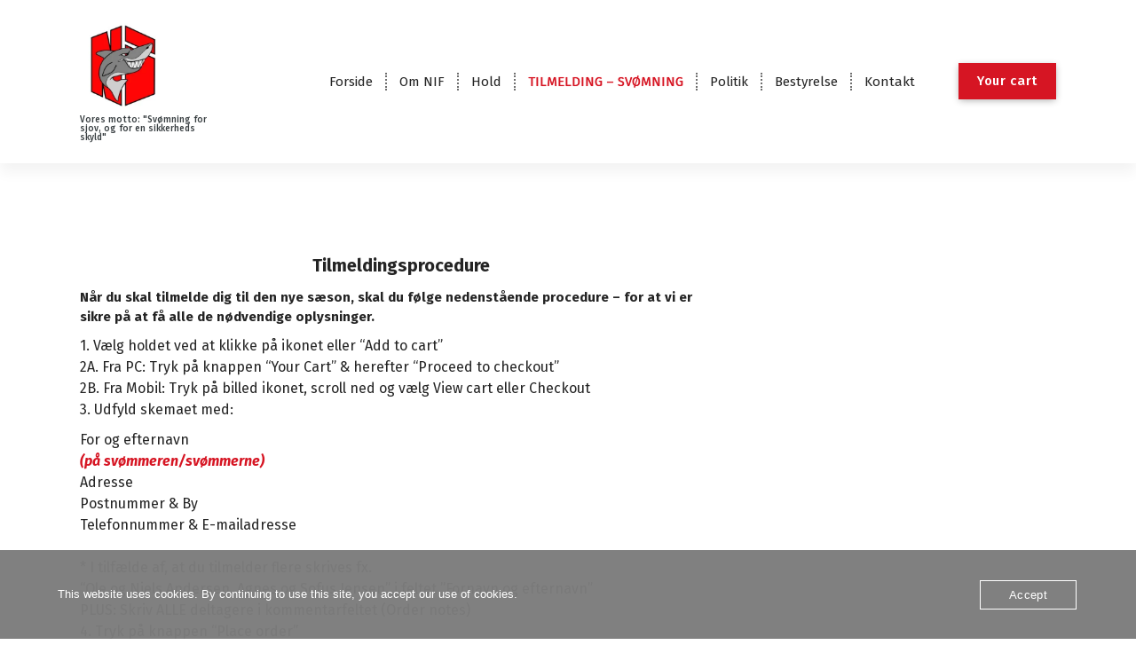

--- FILE ---
content_type: application/javascript
request_url: https://c0.wp.com/p/woocommerce/10.4.3/assets/client/blocks/product-title-frontend.js
body_size: 1380
content:
(globalThis.webpackChunkwebpackWcBlocksFrontendJsonp=globalThis.webpackChunkwebpackWcBlocksFrontendJsonp||[]).push([[105],{3518:(e,t,n)=>{"use strict";n.r(t),n.d(t,{default:()=>y});var o=n(1616),s=n(4921),l=n(2796),r=(n(959),n(790));const a=({className:e="",disabled:t=!1,name:n,permalink:o="",target:l,rel:a,style:c,onClick:i,disabledTagName:u="span",...d})=>{const p=(0,s.A)("wc-block-components-product-name",e),y=u;if(t){const e=d;return(0,r.jsx)(y,{className:p,...e,dangerouslySetInnerHTML:{__html:n}})}return(0,r.jsx)("a",{className:p,href:o,target:l,...d,dangerouslySetInnerHTML:{__html:n},style:c})};var c=n(9005),i=n(1927);n(7578);const u=({children:e,headingLevel:t,elementType:n=`h${t}`,...o})=>(0,r.jsx)(n,{...o,children:e}),d=(0,o.withProductDataContext)((e=>{const{className:t,headingLevel:n=2,showProductLink:o=!0,linkTarget:d,align:p}=e,y=(0,i.p)(e),{parentClassName:m}=(0,l.useInnerBlockLayoutContext)(),{product:g}=(0,l.useProductDataContext)(),{dispatchStoreEvent:h}=(0,c.y)();return g.id?(0,r.jsx)(u,{headingLevel:n,className:(0,s.A)(t,y.className,"wc-block-components-product-title",{[`${m}__product-title`]:m,[`wc-block-components-product-title--align-${p}`]:p}),style:y.style,children:(0,r.jsx)(a,{disabled:!o,name:g.name,permalink:g.permalink,target:d,onClick:()=>{h("product-view-link",{product:g})}})}):(0,r.jsx)(u,{headingLevel:n,className:(0,s.A)(t,y.className,"wc-block-components-product-title",{[`${m}__product-title`]:m,[`wc-block-components-product-title--align-${p}`]:p}),style:y.style})})),p=JSON.parse('{"uK":{"headingLevel":{"type":"number","default":2},"showProductLink":{"type":"boolean","default":true},"linkTarget":{"type":"string"},"productId":{"type":"number","default":0},"align":{"type":"string"}}}'),y=(0,o.withFilteredAttributes)(p.uK)(d)},1927:(e,t,n)=>{"use strict";n.d(t,{p:()=>i});var o=n(4921),s=n(3993),l=n(7356),r=n(9786);function a(e={}){const t={};return(0,r.getCSSRules)(e,{selector:""}).forEach((e=>{t[e.key]=e.value})),t}function c(e,t){return e&&t?`has-${(0,l.c)(t)}-${e}`:""}const i=e=>{const t=(e=>{const t=(0,s.isObject)(e)?e:{style:{}};let n=t.style;return(0,s.isString)(n)&&(n=JSON.parse(n)||{}),(0,s.isObject)(n)||(n={}),{...t,style:n}})(e),n=function(e){const{backgroundColor:t,textColor:n,gradient:l,style:r}=e,i=c("background-color",t),u=c("color",n),d=function(e){if(e)return`has-${e}-gradient-background`}(l),p=d||r?.color?.gradient;return{className:(0,o.A)(u,d,{[i]:!p&&!!i,"has-text-color":n||r?.color?.text,"has-background":t||r?.color?.background||l||r?.color?.gradient,"has-link-color":(0,s.isObject)(r?.elements?.link)?r?.elements?.link?.color:void 0}),style:a({color:r?.color||{}})}}(t),l=function(e){const t=e.style?.border||{};return{className:function(e){const{borderColor:t,style:n}=e,s=t?c("border-color",t):"";return(0,o.A)({"has-border-color":!!t||!!n?.border?.color,[s]:!!s})}(e),style:a({border:t})}}(t),r=function(e){return{className:void 0,style:a({spacing:e.style?.spacing||{}})}}(t),i=(e=>{const t=(0,s.isObject)(e.style.typography)?e.style.typography:{},n=(0,s.isString)(t.fontFamily)?t.fontFamily:"";return{className:e.fontFamily?`has-${e.fontFamily}-font-family`:n,style:{fontSize:e.fontSize?`var(--wp--preset--font-size--${e.fontSize})`:t.fontSize,fontStyle:t.fontStyle,fontWeight:t.fontWeight,letterSpacing:t.letterSpacing,lineHeight:t.lineHeight,textDecoration:t.textDecoration,textTransform:t.textTransform}}})(t);return{className:(0,o.A)(i.className,n.className,l.className,r.className),style:{...i.style,...n.style,...l.style,...r.style}}}},7578:()=>{},959:()=>{}}]);